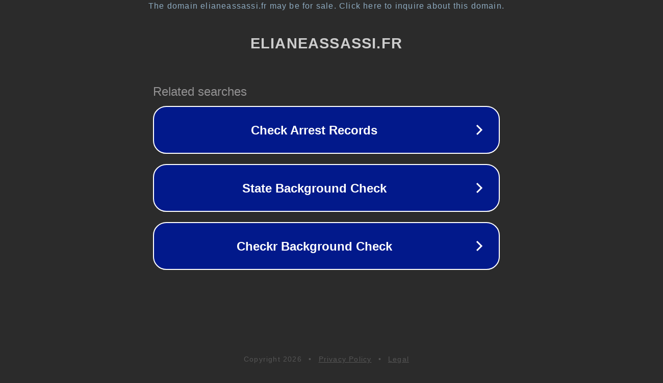

--- FILE ---
content_type: text/html; charset=utf-8
request_url: https://elianeassassi.fr/activite-des-senateurs/les-debats/article/un-mouvement-de-fond-de-defiance-a-l-egard-du-pouvoir-politique
body_size: 1190
content:
<!doctype html>
<html data-adblockkey="MFwwDQYJKoZIhvcNAQEBBQADSwAwSAJBANDrp2lz7AOmADaN8tA50LsWcjLFyQFcb/P2Txc58oYOeILb3vBw7J6f4pamkAQVSQuqYsKx3YzdUHCvbVZvFUsCAwEAAQ==_b/KGxwbdWjqbFVH+++ei/upFdRGt2fzG9NUyFP8JMNVx4kh6bcd+zGsoQ44dcYwEKKhN4kLRZORR0XegM7ybeQ==" lang="en" style="background: #2B2B2B;">
<head>
    <meta charset="utf-8">
    <meta name="viewport" content="width=device-width, initial-scale=1">
    <link rel="icon" href="[data-uri]">
    <link rel="preconnect" href="https://www.google.com" crossorigin>
</head>
<body>
<div id="target" style="opacity: 0"></div>
<script>window.park = "[base64]";</script>
<script src="/bQkCGfMkI.js"></script>
</body>
</html>
